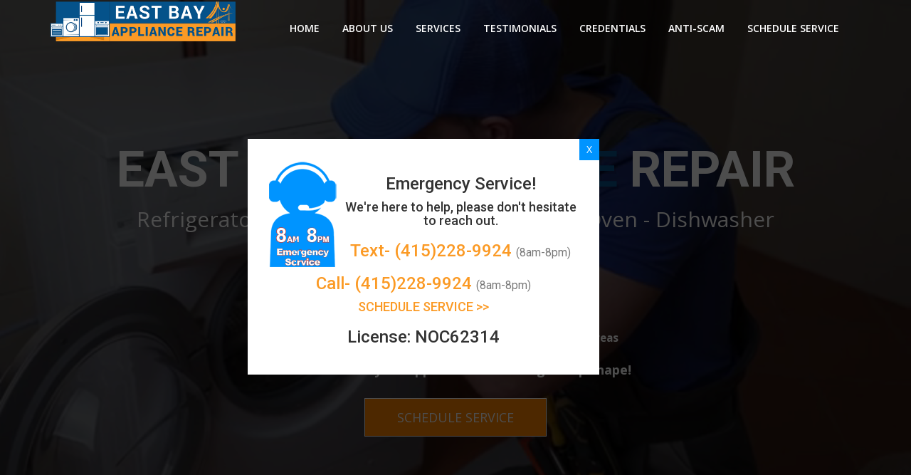

--- FILE ---
content_type: text/html
request_url: https://eastbayappliancerepair.com/
body_size: 27894
content:
<!DOCTYPE html>
<html lang="en">

<head>
<meta charset="utf-8">
<meta http-equiv="X-UA-Compatible" content="IE=edge">
<meta name="viewport" content="width=device-width, initial-scale=1">

<title>East Bay Appliance Repair | Best Appliance Repair | Oakland, CA</title>

<!-- Fav Icon -->
<link rel="shortcut icon" href="images/favico-logo.jpg">

<!-- Bootstrap -->
<link href="css/bootstrap.min.css" rel="stylesheet">
<link href="css/font-awesome.css" rel="stylesheet">
<link href="css/owl.carousel.css" rel="stylesheet">
<link href="css/style.css" rel="stylesheet">
<link href="https://fonts.googleapis.com/css?family=Open+Sans:300,300i,400,400i,600,600i,700,700i,800" rel="stylesheet">
<link href="https://fonts.googleapis.com/css?family=Roboto:300,300i,400,400i,500,700,900" rel="stylesheet">

<!-- HTML5 shim and Respond.js for IE8 support of HTML5 elements and media queries -->

<!--[if lt IE 9]>
      <script src="https://oss.maxcdn.com/html5shiv/3.7.3/html5shiv.min.js"></script>
      <script src="https://oss.maxcdn.com/respond/1.4.2/respond.min.js"></script>
    <![endif]-->




<!-- Global site tag (gtag.js) - Google Analytics -->
<script async src="https://www.googletagmanager.com/gtag/js?id=G-3F41BRD2B2"></script>
<script>
  window.dataLayer = window.dataLayer || [];
  function gtag(){dataLayer.push(arguments);}
  gtag('js', new Date());

  gtag('config', 'G-3F41BRD2B2');
</script>

<!-- Global site tag (gtag.js) - Google Analytics -->
<script async src="https://www.googletagmanager.com/gtag/js?id=UA-219456981-1">
</script>
<script>
  window.dataLayer = window.dataLayer || [];
  function gtag(){dataLayer.push(arguments);}
  gtag('js', new Date());

  gtag('config', 'UA-219456981-1');
</script>

</head>



<body>

<div id="popup_this">
    <span class="button b-close">
        <span>X</span>
    </span>
    <img src="images/8-8-emergency.png"  style="float:left; margin-right: 10px; margin-bottom:10px;">
    <h3>Emergency Service!</h3>
 
    <h4> We're here to help, please don't hesitate to reach out.</h4>
    <h3><a href="sms://+14152289924"><gu-sc>Text- <gu-sc-dial data-dn="4152289924" title="Click to text (415)228-9924"><gu-sc-img></gu-sc-img>(415)228-9924</gu-sc-dial></gu-sc></a> <small>(8am-8pm)</small></h3>
    <h3><a href="tel:4152289924"><gu-sc>Call- <gu-sc-dial data-dn="4152289924" title="Click to dial (415)228-9924"><gu-sc-img></gu-sc-img>(415)228-9924</gu-sc-dial></gu-sc></a> <small>(8am-8pm)</small></h3>
<h4>     <a href="https://square.site/book/PG01FP51AB5J2/aneboo-llc-san-fran-ca" target="_blank" >SCHEDULE SERVICE >></a> </h4>
               <h3>License: NOC62314</h3>

</div>



<!-- Header start -->
<div class="navbar custom-navbar wow fadeInDown" data-wow-duration="2s" role="navigation" id="header">
  <div class="header">
    <div class="container"> 
      <!-- Row Rtart -->
      <div class="row">
        <div class="col-md-3 col-sm-3">
          <div class="logo"><a href="/#home"><img src="images/eastbay-logo-small.png" alt="East Bay Appliance Repair Service"></a></div>
          <div class="navbar-header">
            <button type="button" class="navbar-toggle" data-toggle="collapse" data-target=".navbar-collapse"> <span class="sr-only">Toggle navigation</span> <span class="icon-bar"></span> <span class="icon-bar"></span> <span class="icon-bar"></span> </button>
          </div>
        </div>
        <div class="col-md-9 col-sm-9"> 
          <!--navegation-->
          <div class="navigationwrape">
            <div class="navbar navbar-default" role="navigation">
              <div class="navbar-collapse collapse">
                <ul class="nav navbar-nav">
                  <li> <a href="#home" class="smoothScroll"> Home</a></li>
                  <li> <a href="#about" class="smoothScroll"> About Us</a></li>
                  <li> <a href="#service" class="smoothScroll"> Services</a></li>
                                 
                  <li> <a href="#testimonials" class="smoothScroll"> Testimonials </a></li>
                  <li> <a href="#credentials" class="smoothScroll"> Credentials</a></li>
                    <li> <a href="#antiscam" class="smoothScroll"> Anti-Scam</a></li>
                  <li> <a href="#contact" class="smoothScroll"> Schedule Service</a></li>
                </ul>
              </div>
              <div class="clearfix"></div>
            </div>
          </div>
        </div>
      </div>
      <!-- Row End --> 
    </div>
  </div>
</div>
<!-- Header end --> 

<!-- Slider Start -->
<div class="video">
  <div class="videohover hero-wrapper videoWrp">
    <div class="hero-image" style="background-image: url('images/appliance-repair-oakland.jpg')">
              
      <video autoplay muted="" poster="#" id="bgvid" loop>
        <source src="videos/Washer-1.mp4" type="video/mp4">
      </video>
     
    </div>
  </div>      
  
  <div class="slider-wrap staticSlide videoWrp" id="home">
    <div class="container">
      <div class="banner-info videoslider">
        
        <h2>EAST BAY <span>APPLIANCE</span> REPAIR</h2>
        <div class="banner-head">Refrigerator - Washer and Dryer - Stove and Oven - Dishwasher</div>
-       <div class="banner-head">Call us Now<br /><a href="tel:415228-9924">(415)228-9924</a></div>
        <p><small>Serving Oakland, Berkeley, Alameda and surrounding areas</small></p>
        <p>We make sure your appliance are running in top shape!</p>
        <div class="readmore"><a href="#contact">SCHEDULE SERVICE</a></div>
      </div>
    </div>
  </div>
 <!-- Slider End --> 
  
  
</div>

<!--Welcome Start-->
 <div class="welcome-wrap" id="about">
  <div class="container">
    <div class="col-md-6 pull-right">
      <div class="welcome-info welcome-right">
        <h1><span>EAST BAY Appliance Repair Service</span></h1>
        <p><strong>Need an appliance repair?</strong> Welcome to East Bay Appliance Repair – a reputable company that offers effective solutions to a wide range of appliance malfunctions! Are you having issues with your refrigerator, worried about a leak in your dishwasher, or hoping to get your oven back to full functionality? Our reliable appliance repair service is available throughout Oakland and East Bay, CA and ready to take on your project without delays.</p>
        <p>We pride ourselves with our <a href="https://www.yelp.com/#" target="_blank">Five Star Customer Service</a>. Every job
large or small is important to our staff. Communication with our customers is a key component in our service. We will always be just a call away and we will always confirm our appointments in the morning and an hour before arriving at your home or business.</p>
        
        <div class="readmore"><a href="#contact">SCHEDULE SERVICE</a></div>
      </div>
    </div>
    <div class="col-md-6">
      <div class="welcomeImg"><img src="images/about.jpg"></div>
    </div>
    <div class="clearfix"></div>
    <br>
  </div>
</div>
<!--Welcome End--> 

<!--Service start-->
<div class="cretive-wrap" id="service">
  <div class="container">
    <h1>East Bay <span>Appliance Repair</span> Service</span></h1>
    <div>We are serving Oakland, Berkeley, El Cerito, Emeryville, Walnut Creek, Concord, Lafayette, Hayward, Alameda county, and East Bay Area and surrounding areas. Contact us today for a estimate and find out why our customers have trusted us for years.<br />Call us <a href="tel:415228-9924">(415)228-9924</a> For an Immediate Local Oakland Appliance repair.<br />
    Clients can easily book stove and oven repair and other appliance services by contacting us via phone call, text message or book us directly online. We will be punctual for the appointment and ready to devote our attention to the work at hand. We have cutting-edge equipment and the needed tools to handle each troubleshooting and repair process efficiently and with precision. We use only top-quality parts that are compatible with the appliance we're fixing. This way, we can ensure prolonged durability and functionality. Customer satisfaction is guaranteed!
    </div>
    
    
    <ul class="row iconsWrp">  
    
    
            <li class="col-md-4 col-sm-4 col-xs-12">
        <div class="icon-box iconbox-theme-colored"> <a class="icon-wrap icon-dark  icon-border-effect effect-circled icon-lg" href="#contact"> <img src="images/services/refrigirator-repair.jpg"></a>
          <h6>REFRIGERATOR REPAIR</h6>
          <p>If your refrigerator suddenly stops working, starts producing strange noises, melting, or leaking, be sure to contact us</p><p>For Estimates: <a href="tel:415228-9924">(415)228-9924</a></p>
        </div>
      </li>
      
   
       <li class="col-md-4 col-sm-4 col-xs-12">
        <div class="icon-box iconbox-theme-colored"> <a class="icon-wrap icon-dark  icon-border-effect icon-lg" href="#contact"> <img src="images/services/washer.jpg"></a>
          <h6>WASHER REPAIR</h6>
           <p>Is your washing machine having issues taking in water? For these or any other washer problems, turn to us! We'll make sure that the issue is resolved promptly!</p><p>For Estimates: <a href="tel:415228-9924">(415)228-9924</a></p>
        </div>
      </li>
      
      
           
      <li class="col-md-4 col-sm-4 col-xs-12">
        <div class="icon-box iconbox-theme-colored"> <a class="icon-wrap icon-dark icon-border-effect effect-circled icon-lg" href="#contact"> <img src="images/services/stove-repair.jpg"></a>
          <h6>STOVE REPAIR</h6>
          <p>Is your stove refusing to switch on? We have a solution for these issues and many others! Once we find the underlying cause, we can fix the problem using quality parts and time-tested procedures</p><p>For Estimates: <a href="tel:415228-9924">(415)228-9924</a></p>
        </div>
      </li>
      
      
       <li class="col-md-4 col-sm-4 col-xs-12">
        <div class="icon-box iconbox-theme-colored"> <a class="icon-wrap icon-dark icon-border-effect effect-circled icon-lg" href="#contact"> <img src="images/services/washer-repair.jpg"></a>
          <h6>DRYER REPAIR</h6>
          <p>Are your clothes are coming out damp from a full cycle in the dryer? For these or any other dryer problems, turn to us! We'll make sure that the issue is resolved promptly!</p><p>For Estimates: <a href="tel:415228-9924">(415)228-9924</a></p>
        </div>
      </li>
      
      
       <li class="col-md-4 col-sm-4 col-xs-12">
        <div class="icon-box iconbox-theme-colored"> <a class="icon-wrap icon-dark  icon-border-effect icon-lg" href="#contact"> <img src="images/services/oven.jpg"></a>
          <h6>OVEN REPAIR</h6>
          <p>Is your stove refusing to switch on? We have a solution for these issues and many others! Once we find the underlying cause, we can fix the problem using quality parts and time-tested procedures</p><p>For Estimates: <a href="tel:415228-9924">(415)228-9924</a></p>
        </div>
      </li>
      
      
       <li class="col-md-4 col-sm-4 col-xs-12">
        <div class="icon-box iconbox-theme-colored"> <a class="icon-wrap icon-dark  icon-border-effect icon-lg" href="#contact"><img src="images/services/dishwasher.jpg"></a>
          <h6>DISHWASHER REPAIR</h6>
          <p>Some of the more common dishwasher issues could be a faulty heater, leaks, doors that won't close properly, and more. We can find the cause of the issue promptly and make sure that your dishwasher is back in proper working order in no time</p><p>For Estimates: <a href="tel:415228-9924">(415)228-9924</a></p>
        </div>
      </li>
      
      
    </ul>
  </div>
</div>
<!--Service END--> 

<!--Why Choose Us Start-->
<div class="whychoose-wrap" id="whychoose">
  <div class="container">
    <div class="row">
      <div class="col-md-10">
        <h1>Why East Bay Appliance Repair Service</h1>
        <p>Our appliance repair technicians are trained to the highest standards and committed to 100% customer satisfaction. A handful of our technicians are NASTeC certified and have received a certification from CA state widie Appliance Academies and colleges. All our sealed system technicians are EPA certified so you know you are in good hands when it comes time for a major appliance repair. Our expert trained and insured technicians provide comprehensive, detail-oriented appliance repair with integrity that is done right the first time. No up selling, no stalling and no false promises.  We are open 7 days a week from 8am – 8pm. </p>
        <h3><ul class="bullet" style="color:#e77e00">
        <li><i class="fa fa-check-square-o"></i> REASONABLE PRICE</li>
        <li><i class="fa fa-check-square-o"></i> LICENSED AND INSURED TECHNICIANS</li>
        <li><i class="fa fa-check-square-o"></i> TOP TIER TECHNICIANS</li>
        <li><i class="fa fa-check-square-o"></i> CLEAN BACKGROUND CHECK</li>
        </ul>
        </h3>
        
        <div class="readmore"><a href="#contact">Contact Us</a></div>
      </div>
    </div>
  </div>
</div>
<!--Why Choose Us End--> 

<!--anti scam info start-->
<div class="cretive-wrap" id="antiscam">
  <div class="container">
    <h1><span>Anti-Scam</span> Info</h1>
    <div><img src="images/appliance-scam-alert.jpg" style="margin-right:10px;margin-bottom:10px">Beware of unlicensed Appliance repair technicians. At East Bay Appliance repair we guarantee professionalism with our team of appliance servicers.  Integrity and customer satisfaction are at the center of our excellent products and services.  We are fully licensed and bonded, we deliver reliable and authentic assistance for your appliance repair needs. Unfortunately, while our business is centered on customer safety, there are still numerous fraud companies exploiting money from unsuspecting clients. These companies are rip-offs who are notorious for intimidating and coercing individuals to compensate for their fraudulent services.</div>
    
    
    <ul class="row iconsWrp">  
     
      
       <li class="col-md-12 col-sm-12 col-xs-12">
        <div class="icon-box iconbox-theme-colored"> <a class="icon-wrap icon-dark icon-circled icon-border-effect effect-circled icon-lg" href="#contact"> <i class="fa fa-lock" aria-hidden="true"></i></a>
          <h6>What are the tell-tale signs of a scam appliance repair business?</h6>
           <div align="left">
           
<strong>1-</strong> Firstly look at for false contact numbers and addresses that are posted on fraud Appliance repair' ads. The fake number is usually traced back to a call center situated at a different location. <br />

 <strong>2-</strong> Next look for their reviews. If they are really an established appliance company they will have reviews.<br />

 <strong>3-</strong> Lastly, scammers overcharge for their services. Although they may initially offer a cheaper quoted price, they add unnecessary charges for what they claim as additional services. Further, the work is often never fully complete because they want to demand further payments.
</div>
<p>Never compromise your home safety.  Avoid appliance repair scams! <br />Trust only professional and legitimate businesses with an excellent reputation who value your security and satisfaction above all like East Bay Appliance Repair. <br />To learn more about our excellent services call for Paid Estimates: <a href="tel:4152289924">(415)228-9924</a></p>
        </div>
      </li>
     
    </ul>
  </div>
</div>
<!-- scam info END--> 



<!-- Testimonials Start -->
<div class="testimonialsWrap" id="testimonials">
  <div class="container">
    <h1>Testimonials</h1>
    
    
    <ul class="testimonialsList">
     
     
      <!-- Client -->
      <li class="item">
        <div class="testi-info">
          <div class="testimg"><img src="images/testimonials/jessica.png" alt="Sam T testimonial" /></div>
          <div class="clientname">- Jessica M -</div>
          <p>This is not the first time I have addressed the East Bay Appliance Repair. Always respond to the problem in time, and promptly go to repair the breakdown. Once again, I want to express my gratitude for the high-quality repair of my home appliances, namely the refrigerator, which will still serve for many years after repair!</p> <p><a href="#" target="_blank"><font color="#FFFFFF"> >> READ MORE >> </font></a></p>
        </div>
      </li>
      
      
     
     <!-- Client -->
      <li class="item">
        <div class="testi-info">
          <div class="testimg"><img src="images/testimonials/emma.png" alt="Sam T testimonial" /></div>
          <div class="clientname">- Emma T -</div>
          <p>I want to say a huge thank you to specialist Anis. He Quickly arrived, examined my refrigerator in detail, and professionally performed repairs. In the process, he was very neat, polite and punctual. Upon completion of the repair, I was issued a warranty receipt for a new spare part. I am very happy!</p> <p><a href="#" target="_blank"><font color="#FFFFFF"> >> READ MORE >> </font></a></p>
        </div>
      </li>
      
      
     
     
         <!-- Client -->
      <li class="item">
        <div class="testi-info">
          <div class="testimg"><img src="images/michelle.jpg" alt="Mike H testimonial" /></div>
          <div class="clientname">- Samir H -</div>
          <p>I'm definitely glad I hired this washer and dryer technician! I was worried about the leak in my washer and I was scared to use it. It turned out to be a small issue and the technician fixed it quickly. Fair prices and very professional service. I'm happy to recommend them.</p> <p><a href="#" target="_blank"><font color="#FFFFFF"> >> READ MORE >> </font></a></p>
        </div>
      </li>
      
      
      
         <!-- Client -->
     
     
      <li class="item">
        <div class="testi-info">
          <div class="testimg"><img src="images/testimonials/jacob.jpg" alt="Jacob testimonial" width="90" /></div>
          <div class="clientname">- Lotfi D -</div>
          <p>" I highly recommend this company. I had a washing machine breakdown and they had it back and running within 30 minutes of service call. Thank you for such a professional work!".
          <p><a href="#" target="_blank"><font color="#FFFFFF"> >> READ MORE >> </font></a></p>
          
       </div>
         
      </li>
      
      
       <!-- Client -->
      <li class="item">
        <div class="testi-info">
          <div class="testimg"><img src="images/testimonials/jane.jpg" alt="Jane testimonial" width="90" /></div>
          <div class="clientname">- Jane D. -</div>
          <p>"Great service! The staff was so friendly and knowledgeable. They fixed my refrigerator in a timely and professional manner. Highly recommend. Thanks for a good job, guys!"</p><p><a href="https://www.yelp.com/biz/#" target="_blank"><font color="#FFFFFF"> >> READ MORE >> </font></a></p>
        </div>
      </li>     
      
      
      
      <!-- Client -->
      <li class="item">
        <div class="testi-info">
          <div class="testimg"><img src="images/testimonials/Mike.png" alt="Mike B" /></div>
          <div class="clientname">- Mike B -</div>
          <p>I highly recommend East Bay Appliance Repair: very responsive with quality workmanship. From great customer service with Emely and the quality technician - with a great sense of humor - Anis. We're beyond pleased. And thank you East Bay Appliance for honoring our warranty. Much appreciated! <p><a href="#" target="_blank"><font color="#FFFFFF"> >> READ MORE >> </font></a></p>


        </div>
      </li>
      
      
            
    </ul>
    <br />
    <div align="center"><a href="#" target="_blank"><img src="images/appliance-yelp-people-love-us.png" width="300" ></a></div>
    
  </div>
</div>
<!-- Testimonials end --> 

<!--Blog Start-->
<div class="blog-wrap" id="credentials">
  <div class="container">
    <h1>Our <span>Credentials</span></h1>
    <div>We are committed to providing Appliance products and services that demonstrate the best value for our customers. East Bay Appliance Repair, Installation, and Replacement prides itself on offering customers in Oakland and East Bay Area – unparalleled Appliance services that are reliable, affordable and tailored to their individual residential and commercial needs.<br />
    Our company specializes in providing effective major appliance repair services. The major appliances we use in everyday life make various tasks easier and any malfunction can be a serious inconvenience. That's why we ensure timely and cost-effective services our clients can rely on.</div>
    
    
    <ul class="row blog-service">
    
    
    
      <li class="col-md-4 col-sm-6">
      
            <div class="blog-image"><img src="images/SBE-logo-locksmith.png">
           
        </div>
            <div class="blog">
              <h3 align="center"><a href="#contact">Small Business (SBE)</a></h3>
              <p>SBE is a company level diversity certification. SBE certifications are usually issued by the local or state government. Eligibility for certification as a Small Business Enterprise varies depending on the issuer; requirements may relate to number of employees, length of time the company has been in business and the net worth of the company's owner.</p>
            </div>
        
      </li>
      
      
      
      
      <li class="col-md-4 col-sm-6">
      
            <div class="blog-image"><img src="images/locksmith-LBE-Certification-Logo.png">
            
            </div>
            <div class="blog">
              <h3 align="center"><a href="#contact">Local Business (LBE)</a></h3>
              <p>
The City's Local Business Enterprise (LBE) promotes the participation of certified local businesses in City contracts by offering certain benefits that make their bids/proposals/qualifications more competitive than those submitted by non-local businesses.</p>
            </div>
        
      </li>
      
      
      
      <li class="col-md-4 col-sm-6">
      
            <div class="blog-image"><img src="images/mbe-logo-locksmith.png">
           
            </div>
            <div class="blog">
              <h3 align="center"><a href="#contact">Minority Business (MBE)</a></h3>
              <p>A Minority Business Enterprise (MBE) is an American term which is defined as a business which is at least 51% owned, operated and controlled on a daily basis by one or more (in combination) American citizens of the following ethnic minority and/or gender (e.g. woman-owned).</p>
            </div>
        
      </li>
      
      
      
          
    
      <li class="col-md-4 col-sm-6">
      
            <div class="blog-image"><img src="images/angies-list-award.jpg">
           
        </div>
            <div class="blog">
              <h3 align="center">
             <a href="#contact" target="_blank">Angie's List</a></h3>
              <p>East Bay Appliance Repair service is a proud recipient of Angie's List Super Service Award.</p>
            </div>
        
      </li>
      
      
      
      
      <li class="col-md-4 col-sm-6">
      
            <div class="blog-image"><img src="images/UASA-association-service.jpg">
            
        </div>
            <div class="blog">
              <h3 align="center"><a href="#contact">UASA Proud Member</a></h3>
              <p>
We are proud members of the United Appliance Servicers Associations for 5 years.</p>
            </div>
        
      </li>
      
      
      
    
      
      
    </ul>
  </div>
</div>
<!--Blog End--> 

<!--Contact Start-->

<div class="contact-wrap" id="contact">
  <div class="container">
    <h1>SCHEDULE<span> SERVICE</span></h1>
    <h2 style="color:#FFF">
   
    
    Send us some info below about your Project /Request. (8AM - 8PM) <br />
Every job Small or Large is important to us. </h2>
    <div class="call">Email us <a href="mailto:service@aneboo.com">service@aneboo.com</a>| Call Us Now <a href="https://square.site/book/PG01FP51AB5J2/aneboo-llc-san-fran-ca" target="_blank">(415)228-9924</a></div>
     <form>
      <div class="row formwrap">
       
       <!--
        <div class="col-md-3">
          <div class="input-group">
            <input type="text" name="name" placeholder="Name *" class="form-control">
          </div>
        </div>
        <div class="col-md-3">
          <div class="input-group">
            <input type="text" name="email" placeholder="Email *" class="form-control">
          </div>
        </div>
        <div class="col-md-3">
          <div class="input-group">
            <input type="text" name="phone" placeholder="Phone No *" class="form-control">
          </div>
        </div>
        <div class="col-md-3">
          <div class="input-group">
            <input type="text" name="date" placeholder="Company Name *" class="form-control">
          </div>
        </div>
        <div class="col-md-12">
          <div class="input-group">
            <textarea placeholder="Tell us about your project *" name="details" class="form-control"></textarea>
          </div>
        </div>
        -->
        <div class="col-md-12">
          <div class="input-group">
            
           <a href="https://square.site/book/PG01FP51AB5J2/aneboo-llc-san-fran-ca" target="_blank"  class="btn">SCHEDULE SERVICE</a>
           <hr>
           <p><font color="#fbe000">Serving Appliance repair at your location in the following areas</font><br />Oakland - Berkeley - Alameda - Elcerito - Lafayette - Emeryville - Walnut Creek - Concord - San Francisco </p>
           <p>Mailing Address: 2060 4th street # 232   Berkeley CA 94710</p>
           
           <h3><font color="#ffffff">Registration License: NOC62314</h3>
          
           </div>
        </div>
      </div>
    </form>
  </div>
</div>
<!--Contact End--> 

<!--Copyright Start-->
<div class="copyright"><a href=""><img src="images/eastbay-logo-small-gray.png"></a>   Copyright © <script type="text/javascript">document.write( new Date().getFullYear() );</script>  East Bay Appliance Repair Service. All Rights Reserved - <a href="privacy-policy.html">Privacy Policy</a> - <a href="terms-of-use.html">Terms of Use </a><img src="images/1_visa.jpg" > <img src="images/2_master_card.jpg"> <img src="images/4_american_express.jpg"> <img src="images/1-cash.jpg"> <a href="https://ayadipro.com" title="Web design" target="_blank"><img src="images/ayadipro-footer-logo.jpg"></a></div>

<!--page scroll start-->
<div class="page-scroll scrollToTop"><a href="#"><i class="fa fa-arrow-up" aria-hidden="true"></i></a></div>
<!--page scroll start--> 

<!-- jQuery (necessary for Bootstrap's JavaScript plugins) --> 
<script src="js/jquery-2.1.4.min.js"></script> 
<!-- Include all compiled plugins (below), or include individual files as needed --> 
<script src="js/bootstrap.min.js"></script> 

<!-- sticky script file --> 
<script src="js/jquery.sticky.js"></script> 

<!-- smoothscroll script file --> 
<script src="js/smoothscroll.js"></script> 

<!-- general script file --> 
<script src="js/owl.carousel.js"></script> 
  
<script src="js/script.js"></script> 

<!-- custom script file --> 
<script src="js/custom.js"></script>

<!-- popup script file --> 
<script src="js/jquery.bpopup.min.js"></script>


<script>
$( document ).ready(function() {
    $('#popup_this').bPopup();
});
</script>
 
</body>

</html>

--- FILE ---
content_type: text/css
request_url: https://eastbayappliancerepair.com/css/style.css
body_size: 26714
content:
@charset "utf-8";
/* CSS Document */

/*------------------------------------------
Table Of Index
------------------
1. Base css
2. Header css
3. Slider css
4. Welcome css
5. Slider Video wrap css
6. Custom slider options css
7. Cretive css
8. whychoose css
9. Gallery css
10. Table Css
11. Testimonials css
12. Blog css
13. Contact css
14. Page css
15. Media Screen

------------------------------------------*/



/*********************************************
		base css
*********************************************/
*{margin:0; padding:0;}
body{font-family: 'Open Sans', sans-serif;}
a{-webkit-transition: all .3s ease; -moz-transition: all .3s ease; transition: all .3s ease;}
ul, ol{list-style:none;}
img{max-width:100%;}
h1, h2, h3, h4, h5, h6{font-family: 'Roboto', sans-serif;}
h1{font-size:42px; font-weight:bold; color:#000; text-align:center; margin-bottom:60px; position:relative; text-transform:uppercase;}
h1:before{content:""; background:url(../images/underline.png) no-repeat; width:74px; height:11px; position:absolute; bottom:-22px; left:50%; margin-left:-40px;}
h1 span{color:#05528a;}
p{font-size:14px; line-height:24px; color:#333;}


/*********************************************
		Header css
*********************************************/
.header{position:absolute; top:0; left:0; width:100%;}
.logo{padding:0px 0px;}
.navbar{margin-bottom: 0px;}
.navigationwrape{float: right; margin-top:30px;}
.navbar-default .navbar-nav>li>a{font-size: 14px; color: #fff; font-weight: 600; text-transform: uppercase; padding:0 16px;}
.navbar-default .navbar-nav>li:hover>a, .navbar-nav li:hover .dropdown-menu{color: #fb9a25;}
.navbar-default .navbar-nav>li>a:focus{color: #fdc236;}
.navbar-default .navbar-nav>li>a:hover{color: #fb9a25;}
.navbar-default .navbar-nav>li>a.active{color: #FFF; background: #fdc236;}
.navbar-default{background: none; border: none;}
.navbar{min-height:0px;}
.sticky{top:0; position:fixed; width:100%; z-index:10000; height:86px; -webkit-box-shadow: 0 3px 6px rgba(4,4,4,.12);
	-moz-box-shadow: 0 3px 6px rgba(4,4,4,.12);
	box-shadow: 0 3px 6px rgba(4,4,4,.12); background:#05528a;}
.navbar-toggle{background:#fff; position: absolute; top: 18px; right: 0;}

/*.sticky .navbar-default .navbar-nav>li>a{color:#4e3e00 !important;}*/
.sticky .navbar-default>li>a{color:#e0e0e0 !important;}

.sticky .navbar-nav>li>a{color:#fb9a25 !important;}

.sticky .navbar-default .navbar-nav>li>a:hover{color: #aeddff !important;}
.navbar-toggle .icon-bar{background:#05528a;}
.navbar{z-index:10000;}
.custom-navbar .nav li.active > a {background-color: transparent; color: #1f72d9;}
.navbar{border:none;}

/*********************************************
	 Slider css
*********************************************/
.slider-wrap{background:url(../images/banner1.jpg) no-repeat; background-size:cover; padding:200px 0;}
.banner-info{text-align:center;}
.slider-wrap h2{font-size:70px; color:#fff; font-weight:bold; margin-top:0;}
.banner-head{font-size:30px; color:#FFF; margin-bottom:10px;}
.slider-wrap h2 span{color:#05528a; text-shadow: 3px 4px rgba(0,0,0,.11);}
.slider-wrap p{font-size:18px; color:#fff; font-weight:bold; line-height:30px; margin-top:15px; padding:0 120px;}
.slider-wrap .readmore{margin-top:40px;}
.slider-wrap .readmore a{padding: 14px 45px; font-size: 18px; border:1px solid #fff; background:#ff8400; color:#fff !important; text-shadow:none; text-decoration:none;}
.slider-wrap .readmore a:hover {color: #fff !important; background:#05528a;}
.consultWrap{text-align:center;}
.slideWrp{position:relative;}
.sliderForm{width:360px; float:right;}
.hoverForm{position:absolute; top:65px; right:0; width:100%; z-index:1000;}


/*********************************************
	Welcome css
*********************************************/
.welcome-wrap{padding:90px 0 80px 0; background:#f7f7f7;}
.welcome-wrap h1{text-align:left; font-size:40px;}
.welcome-wrap h1:before{left:0; margin:0;}
.welcome-wrap p{font-size:16px; line-height:26px;}
.welcome-wrap ul{margin:0;}
.welcomeImg{position:relative;}
.welcomeImg:before{content:""; border:1px solid #fff; position:absolute; top:20px; left:20px; right:20px; bottom:20px;}
.welcomeLinks{margin-top:20px !important;}
.welcomeLinks li{font-size:16px; font-weight:600; color:#000; margin-top:12px; position:relative; padding-left:28px;}
.welcomeLinks li:before{content: "\f0a9"; font-family: 'FontAwesome'; position:absolute; top:0; left:0; font-size:18px; color:#05528a;}
#about .readmore{margin-top:30px;}
#about .readmore a{text-decoration:none; display:inline-block; background:#05528a; padding:14px 36px; color:#fff; font-weight:bold; text-transform:uppercase;}
#about .readmore a:hover{background:#000;}

/*********************************************
	Slider Video wrap css
*********************************************/
.videoWrp{background:none !important; position:relative; padding:0; height:700px;}
.hero-wrapper{height:700px; min-width: 100%; position: absolute; top:0px; left:0; width:100%;}
.video{position:relative;}
.hero-wrapper:before {content: ''; position: absolute; top:0; width: 100%; height: 100%; background: rgba(0,0,0,0.5);}
.hero-image {width: 100%; height: 100%; overflow: hidden; z-index: -1; top: 0; background-position: center center; background-size: cover;}
.hero-image #bgvid { display: block; min-height: 100%; min-width: 100%; max-width: inherit;}
.videoslider{position:absolute; top:200px; left:0; width:100%; z-index:1000;}
.videoslider p{padding:0 300px;}

/*********************************************
	Custom slider options start
*********************************************/
.tp-banner-container {position: relative; z-index: 1; padding: 0; width: 100%;}
.tp-banner {position: relative;	width: 100%;}
.tp-caption {line-height:normal !important}
.tp-caption a {	color: inherit !important;}
.tp-bullets.simplebullets.round .bullet {border: 3px #fff solid; border-radius: 50%; background-image: none !important;}
.tparrows {width: auto !important; height: auto !important; background-image: none !important;}
.tp-arr-allwrapper {margin: 0 10px; width: 50px; height: 60px; background: rgba(255,255,255,0.5);}
.tp-arr-allwrapper:hover .tp-arr-iwrapper {color: #fff;}
.tp-leftarrow .tp-arr-allwrapper {}
.tp-rightarrow .tp-arr-allwrapper {}
.tp-arr-iwrapper {color: #000; text-align: center; font-size: 30px; font-family: FontAwesome; line-height: 60px;}
.tp-leftarrow .tp-arr-iwrapper {}
.tp-leftarrow .tp-arr-iwrapper:before {content: "\f104";}
.tp-rightarrow .tp-arr-iwrapper:before {content: "\f105";}
.tp-rightarrow .tp-arr-iwrapper {}
.slide-h1 {margin: 5px 0 !important; padding: 0 0 10px !important; padding-bottom: 5px !important; color: #444; text-transform: uppercase; font-weight: bold; font-size: 57px; }
.slide-h2 {margin: 5px 0 !important; padding: 0 0 10px !important; padding-bottom: 5px !important; color: #555; font-weight: bold; font-size: 55px; line-height: 100%;}
.big-font {text-transform: uppercase; font-weight: 800; font-size: 60px;}
.large-desc {font-size: 16px;}
.slide-h3 {color: #fff;	font-size: 31px; line-height: 100%;}
.slide-h3 span {text-transform: uppercase; font-weight: bold;}
.slide-head {text-transform: uppercase; font-weight: 900; font-size: 30px;}
.slide-desc {font-size: 22px; line-height: 150%;}
.main-title {text-transform: uppercase; font-weight: 800; font-size: 70px;}
.icon-cont {padding: 15px 40px;	border-radius: 10px; text-align: center;}
.icon-cont:after {position: absolute; bottom: -10px; left: 40%; z-index: 5;	display: inline-block;	width: 0; height: 0; border-width: 10px 10px 0 10px; border-style: solid; content: "";}
.icon-cont i {margin-bottom: 10px; color: #fff; font-size: 50px;}
.icon-cont span {display: block; padding: 0 0 5px; color: #fff; text-align: center; font-size: 18px;}
a.wit-btn {background: #fff; color: #333 !important; text-transform: uppercase;}
.wit-line {width: 5%; height: 1px; background: #fff;}
.vert-line {min-height: 270px; width: 1px; background: #fff;}
.subTxt {text-transform: uppercase; font-weight: bold; font-size: 17px; color: #333;}
.large-title {color: #222; font-size: 60px;	font-weight: 800; text-transform: uppercase !important;}
.large-light-title {color: #787878 !important;	font-size: 70px; font-weight: lighter; text-transform: uppercase; letter-spacing:2px}
.large-text {font-size: 20px; color: #000; font-weight: lighter;}
.larger-text {font-size: 24px; font-weight: lighter; text-transform: uppercase;}
.witTxt {color: #fff !important;}
.light-font {font-weight: lighter !important; font-size: 50px;}
.black-bg{background:rgba(0,0,0,.63); color:#a8a8a8; text-transform:none;}
.lft-list {padding: 10px; font-size: 18px; color: #fff;}
.wit-border {border: 1px #fff solid; padding: 15px 60px; color: #fff; font-size: 16px; text-transform: uppercase;}
.rounded-bord {margin-right: 15px;  border: 1px #fff solid; width: 30px; height: 30px; text-align: center; line-height: 30px; font-size: 13px; border-radius: 50%;}
#vertical-ticker{height:120px; overflow:hidden;}
#vertical-ticker li{padding:15px 20px; display:block; text-align:center;}
.to-bottom i.fa{font-size: 30px; border:2px #a8a8a8 solid; 	padding:20px 22px; border-radius:50%; -webkit-animation: bounce 2s infinite linear;	animation: bounce 2s infinite linear;}
.slidertext1{color:#fff; font-size:70px; font-weight:700; text-transform:none !important; text-align:center; z-index:10000; text-shadow: 0 0 1px rgba(24,24,24,.75); font-family: 'Oswald', sans-serif; margin-left:60px;}
.slidertext1 span{color:#05528a;}
.slidertext2{color:#fff; font-size:18px; font-weight:600; text-transform:none !important; text-align:center;  z-index:10000; margin-left:60px;}
.slidertext4{color:#fff; font-size:30px; font-weight:600; text-transform:none !important; text-align:center; text-shadow: 0 0 1px rgba(24,24,24,.75); z-index:10000; margin-left:60px;}
.slidertext3 a{color:#fff !important; font-size:18px; font-weight:700; padding:14px 34px; text-transform:uppercase !important; text-align:left; background:none; border:1px solid #fff; z-index:10000;}
.slidertext3 a:hover{background:#05528a;}
.tp-bannertimer{display:none;}
.slidertext3{margin-left:60px;}

@-webkit-keyframes bounce {
	0% {
		transform:translateY(0%);
	}
	50% {
		transform:translateY(-30%);
	}
	100% {
		transform:translateY(0);
	}
}

/* Mozilla Firefox 15 below */
@-moz-keyframes bounce {
  0% {
		transform:translateY(0%);
	}
	50% {
		transform:translateY(-30%);
	}
	100% {
		transform:translateY(0);
	}
}

/* Opera 12.0 */
@-o-keyframes bounce {
    0% {
		transform:translateY(0%);
	}
	50% {
		transform:translateY(-30%);
	}
	100% {
		transform:translateY(0);
	}
}

/* W3, Opera 12+, Firefox 16+ */
@keyframes bounce {
	0% {
		transform:translateY(0%);
	}
	50% {
		transform:translateY(-30%);
	}
	100% {
		transform:translateY(0);
	}
}
/*********************************************
	Custom slider options end
*********************************************/


/*********************************************
	Cretive css
*********************************************/
#creative{text-align:center;}
.cretive-wrap{padding:80px 0;}
.cretive-wrap h1{margin-bottom:40px; margin-top:0;}
.cretive-wrap h1:before{left:50%; margin-left:-35px;}
.aboutTxt{font-size:24px; font-weight:bold; color:#3a3a3a;}
.aboutTxt span{display:block;}
.cretive-wrap p{font-size:14px; line-height:24px; color:#525252; margin-top:10px; padding:0 120px; text-align:center;}
.cretive-wrap .view-all{text-align:left;}
.inner-about{padding-bottom:20px;}
.iconsWrp{text-align:center; margin-top:18px;}
.iconsWrp h6{font-size:24px; color:#05528a; position:relative; margin-bottom:30px;}
.iconsWrp h6:before{content:""; background:#05528a; height:2px; width:60px; position:absolute; bottom:-15px; left:50%; margin-left:-30px;}
.icon-box .icon-wrap.icon-border-effect {position: relative;}
.icon-box .icon-wrap.icon-lg {height:120px; line-height:120px; text-align: center; width:120px;}
.icon-box .icon-wrap.icon-circled {border-radius:100%;}
.icon-box .icon-wrap.icon-dark {color: #fff;}
.icon-box .icon-wrap.icon-dark {background-color: #05528a;}
.icon-box .icon-wrap {display: inline-block; height: 64px; margin-bottom: 8px; text-align: center; -webkit-transition: all 0.3s ease; -o-transition: all 0.3s ease; transition: all 0.3s ease; width: 64px;}
.iconsWrp p{padding:0;}
.iconsWrp li{margin-top:30px;}
.icon-box i {display: inline-block; font-size: 60px; -webkit-transition: all 0.3s ease; -o-transition: all 0.3s ease; transition: all 0.3s ease;}
.icon-box .icon-wrap.icon-lg i {line-height:120px;}
.icon-box .icon-wrap.icon-border-effect.effect-circled::after {border-radius: 50%;}
.icon-box .icon-wrap.icon-border-effect::after {border-radius: 50%; box-sizing: content-box; content: ""; height: 100%; left: -4px; opacity: 0; padding: 4px; top: -4px;-webkit-transform: scale(0.8); -ms-transform: scale(0.8); -o-transform: scale(0.8); transform: scale(0.8); transition: transform 0.2s ease 0s, opacity 0.2s ease 0s; pointer-events: none; position: absolute; width: 100%;}
.iconbox-theme-colored{border:1px solid #eaeaea; padding:30px 20px 20px 20px;}
.iconsWrp li:hover .iconbox-theme-colored{border:1px solid #05528a;}
.icon-box .icon-wrap.icon-border-effect::after {box-shadow: 0 0 0 3px #05528a;}
.icon-box .icon-wrap.icon-dark:hover {color: #fff;}
.icon-box .icon-border-effect:hover::after, .icon-box:hover .icon-border-effect::after {opacity: 1; transform: scale(1);}
.aboutImg{position:relative; display:inline-block;}
.aboutImg:before {content: ""; border: 1px solid #FFF; position: absolute; top: 10px; left: 10px; bottom: 10px; right: 10px; z-index: 1;}
#about h1{margin-top:10px; margin-bottom: 44px;}

/*********************************************
	whychoose css
*********************************************/
.whychoose-wrap{background:url(../images/choose-bg.jpg) no-repeat top; background-size:cover; padding:100px 0;}
.whychoose-wrap h1{text-align:left; color:#fff; margin-top:0; margin-bottom:40px;}
.whychoose-wrap h1:before{left:0; margin:0;}
.whychoose-wrap p{color:#fff;}
.whychoose-wrap .readmore{margin-top:20px;}
.whychoose-wrap .readmore a{text-decoration:none; font-size:14px; border:1px solid #fff; padding:12px 34px; color:#fff; display:inline-block; text-transform:uppercase; font-weight:bold;}
.whychoose-wrap .readmore a:hover{background:#05528a;}


/*********************************************
	Gallery css
*********************************************/
.porfolio-wrap{background:#eee; position:relative; padding:80px 0px;}
.inner-box {position:relative;}
.default-portfolio-item li .overlay-box{
	position:absolute;
	left:0px;
	top:0px;
	width:100%;
	height:100%;
	padding:0px;
	color:#ffffff;
	opacity:0;
	transition: all 500ms ease;
	-webkit-transition: all 500ms ease;
	-ms-transition: all 500ms ease;
	-o-transition: all 500ms ease;
	-moz-transition: all 500ms ease;
	-webkit-transform:scaleX(0);
	-ms-transform:scaleX(0);
	-o-transform:scaleX(0);
	-moz-transform:scaleX(0);
	transform:scaleX(0);
}

.default-portfolio-item li:hover .overlay-box{
	top:0px;
	opacity:1;
	-webkit-transform:scaleX(1);
	-ms-transform:scaleX(1);
	-o-transform:scaleX(1);
	-moz-transform:scaleX(1);
	transform:scaleX(1);	
}

.default-portfolio-item li .overlay-inner{
	position:absolute;
	left:0px;
	top:0px;
	width:100%;
	height:100%;
	display:table;
	vertical-align:middle;
	padding:30px 50px;
	background:rgba(0,0,0,0.85);
}

.default-portfolio-item li .overlay-inner .content{text-align:center;
	position:relative;
	display:table-cell;
	vertical-align:middle;
}

.default-portfolio-item li .overlay-inner .cat-link{text-decoration:none;
	position:relative;
	display:inline-block;
	line-height:24px;
	padding:1px 20px;
	color:#ffffff;
	font-size:12px;
	text-transform:uppercase;
	background:#05528a;
	font-weight:600;
	margin-bottom:15px;
}

.default-portfolio-item li .overlay-inner h3{text-align:center; margin:0; vertical-align:middle; display:table-cell;
	font-size:20px;
	color:#ffffff;
	font-weight:700;
	text-transform:uppercase;
	font-family:'Poppins',sans-serif;
}

.default-portfolio-item .overlay-inner h3 a{text-decoration:none;
	color:#ffffff;	
}

.default-portfolio-item .overlay-inner h3 a:hover{
	color:#05528a;
}

#porfolio h1{margin-top:0;}
#porfolio .inner-box{margin:15px 0;}

/*************************************************
		Table Css
*************************************************/
.pricing-wrap{padding:70px 0 80px 0;}
.pricingWrp {padding-bottom:30px;
    background: #f3f3f3;
    text-align: center;
    color: #676a6f;
    font-size: 14px;
    -webkit-transition: all 1s ease 0s;
    -o-transition: all 1s ease 0s;
    transition: all 1s ease 0s;
    margin-top: 70px;
}

.pricingWrp .price-unit {
    width: 120px;
    height: 120px;
    padding-top: 25px;
    border: 8px solid #fff;
    -webkit-border-radius: 50%;
    -moz-border-radius: 50%;
    -ms-border-radius: 50%;
    -o-border-radius: 50%;
    border-radius: 50%;
    background: #f3f3f3;
    margin: -60px auto 0; display:inline-block; 
	box-shadow: 0 0 10px rgba(0, 0, 0, 0.17);
}
.pricingWrp .price {
    font-size: 32px;
    color: #05528a;
    line-height: 50px;
    display: block;
	font-weight: bold;
}
.pricing-wrap h1{margin-bottom:40px !important;}
.pricing-wrap p{padding:0 120px; text-align:center;}
.pricingWrp h2, .pricingWrp h3 {background: #05528a;
    padding: 20px 10px;
    font-weight: 500;
    font-size: 16px;
    color: #fff;
    text-transform: uppercase;
    margin: 25px 0 12px;
}
.pricingWrp li {
    border-bottom: 1px solid #E5E5E5;
    line-height: 48px;
}
.pricing-wrap .cta_pricing a{
    background: #42454a;
    color: #fff;
    text-transform: uppercase;
    margin-top: 10px;
    padding: 0 30px;
    line-height: 40px;
    -webkit-border-radius: 3px;
    -moz-border-radius: 3px;
    -ms-border-radius: 3px;
    -o-border-radius: 3px;
    border-radius: 3px;
    text-decoration: none;
    display: inline-block;
    -webkit-transition: all .3s ease-out 0s;
    -o-transition: all .3s ease-out 0s;
    transition: all .3s ease-out 0s;
}
#price h1{margin-top:0;}
.pricing-wrap .cta_pricing a:hover, .pricing-wrap .cta_pricing a:focus {
    background: #05528a;
}
.pricing-wrap .row{margin-top:30px;}

/*************************************
		Testimonials css
*************************************/
.testimonialsWrap{background:url(../images/testimonial-bg.jpg) no-repeat top; background-size:cover; padding:60px 0 110px 0}
.testimonialsWrap h1{color:#fff;}
.testimonialsList {margin-top:40px; list-style:none;}
.testimonialsList li {text-align: center; max-width: 770px; margin: 10px auto; padding-top:50px;}
.testimonialsList li .testimg {margin-top:-110px;}
.testimonialsList li .testimg img{border:solid 1px #fff;}
.testimonialsList li .clientname {font-size: 24px; font-weight: 700; color: #fff; margin:30px 0; font-family:'Poppins',sans-serif;}
.testimonialsList li p {font-style: italic; line-height: 22px; color: #ccc;}
.testimonialsList li .clientinfo {font-weight: 600; color: #0fe38e; margin-bottom: 20px;}
.owl-dots{text-align:center;}
.owl-dot{display:inline-block;}
.owl-dots span{background:#ddd; width:30px; height:3px; margin:0 5px; display:inline-block;}
.owl-dot.active span{background:#05528a;}
.owl-controls{margin-top:-60px; position:relative; z-index:1000;}

.testi-info{background:rgba(255, 255, 255, 0.13); padding:60px 20px;}

/*************************************
		Blog css
*************************************/
.blog-wrap{padding:60px 0;}
.blog-service{list-style:none; margin-top:40px;}
.blog-service .col-md-9{padding-right:10px;}
.blog-service .col-md-9{padding-left:0;}
.blog-service h3{margin-top:0; padding-right: 60px;}
.blog-service h3 a{font-size:0.9em; color:#05528a; text-decoration:none;}
.blog-service h3 a:hover{color:#000;}
.blog-service p{font-size:14px; color:#000; line-height:24px; margin-top:10px; margin-bottom:0;}
.blog-service .readmore{margin-top:20px; display: inline-block;}	
.blog-service .readmore a{text-transform:none; padding:7px 22px; background:#be924d; font-size:1.25em;}
.blog-service .readmore a:hover{background:#000;}
.blog{background:#f7f7f7; padding: 26px 20px 20px 20px;}
.blog-image{position:relative;}
.date{font-size:18px; display:inline-block; background:#f0f0f0; color:#000; text-align:center; font-family: 'Open Sans', sans-serif; font-weight:bold; position:absolute; bottom:-26px; right:20px; padding-top: 12px;}
.date span{font-weight:bold; color:#fff; background:#05528a; display:block; padding:3px 18px; margin-top:12px; font-size:16px;}
#blog h1{margin-top:0;}
.blog-wrap p{text-align:center; padding: 0 120px;}
.blog-service p{padding:0; text-align:left;}

/*************************************
		Contact css
*************************************/
.contact-wrap{background:url(../images/appliance-background.jpg) no-repeat top; background-size:cover; padding:60px 0 70px 0; text-align:center;}
.contact-wrap h1{color:#fff; line-height:50px;}
.contact-wrap p{color:#fff; margin-top:20px; font-size:18px; font-weight:bold; margin-bottom:10px;}
.contact-wrap .call{font-size:30px; color:#fff;}
.contact-wrap .call a{color:#fbe000; font-weight:bold; text-decoration:none;}
.contactText{font-size:24px; font-weight:bold; font-family:'Poppins',sans-serif; color:#fff; margin-top:20px;}

.input-group{width:100%; margin-top:18px;}
.input-group .form-control{height:44px;}
textarea.form-control{height:140px !important;}
.contact-wrap .formwrap{background:none; padding:0;}
.contact-wrap .formwrap .btn{padding:12px 30px; font-size:18px; background:#05528a; color:#fff; font-weight:bold; text-transform:uppercase; margin-top:6px; border-radius:0;}
.contact-wrap .formwrap .btn:hover{background:#fff; color:#05528a;}
.copyright {margin:16px 0; text-align:center; color: #1a1a1a;}






/***********************************
	Page css
***********************************/
.scrollToTop{display:none;}
.page-scroll{position:fixed; bottom:20px; right:20px; z-index:1000;}
.page-scroll a{font-size:18px; color:#fff; background:#05528a; width:40px; height:40px; text-align:center; line-height:39px; display:inline-block; border:1px solid #fff;}

/*****************************************
		Media Screen
*****************************************/

@media screen and (max-width: 1200px){
.navbar-default .navbar-nav>li>a{padding: 24px 8px; font-size:13px;}
.hoverForm{position:static; background:#7d7d7d;}
.sliderForm{float:none; width:auto;}
.formwrap{border:none; background:none;}

.slideForm .formwrap{background: rgba(0, 0, 0, 0.51);}
}


@media screen and (max-width: 1024px){
.videoslider p{padding:0;}
}


@media screen and (max-width: 990px){.navbar-default .navbar-nav>li>a {padding: 18px 6px; font-size: 11px;} 
.header .col-sm-9{padding-left:0;}
.quote-wrap h2{text-align:center; margin-bottom:20px;} 
.about-image{text-align:center; margin-top:30px;}
.serviceList li{margin-bottom:30px;}
.team_wrap{text-align:center;}
.social{margin-bottom:20px;}
.worker-image{text-align:center;}
.contact-form .button{margin-bottom:40px;}
.slider-wrap .readmore{margin-bottom:40px;}
.quote-wrap .quote-btn a{display:inline-block; margin-top:15px;}
.about-wrap h1{margin-top:25px;}
.banner-info{margin:0 !important;}
.videohover{top:0;}
.videoWrp{height:450px;}
.videoWrp .hero-wrapper{height:460px;}
.slider-wrap p{padding:0;}
.slider-wrap{padding:150px 0 100px 0;}
.cretive-wrap p{padding:0;}
.iconbox-theme-colored{min-height:408px;}
.blog-service li{margin:15px 0;}

.pull-right{float:none !important;}
.welcome-right{float:none; max-width:inherit; padding:40px;}
.welcome-info{margin-bottom:40px;}
.pricing-wrap p{padding:0;}

.videoWrp .videoslider{top:100px;}
.videoWrp h2{font-size:36px !important;}
.videoslider p{font-size:14px; padding:0 40px;}
.navigationwrape{margin-top:10px;}

}

@media screen and (max-width: 767px){
.top-text{text-align:center;}
.topbar-links{text-align:center; margin-top:5px;} 
.logo{text-align:center;}
.logo{width:58%;}
.serviceList{text-align:center;}
.portfolio-service{text-align:center;}
.team_wrap{text-align:center;}
.navigationwrape{float: none; margin:0;}
.navbar-default .navbar-nav>li>a{padding:10px 16px; font-size:14px; color:#000;}	
.navbar-default .navbar-nav>li>a:hover{color:#fff; background:#05528a;}
.service-image{display:inline-block;}
.about-service li{float:none; width:100%;}
.copyright{text-align:center;}
.foot{text-align:center;}
.dropdown-menu{position:static; float:none; width:100%;}
.sliderTxt p{font-size:18px; line-height:20px;}
.navbar-default{background:#f7f7f7; border-top:none;}
.icon-box{margin-top:10px;}
.slider-wrap h2 {font-size: 36px;}
.slider-wrap p {font-size: 14px; line-height:22px;}
.slider-wrap .readmore a{font-size:14px; padding: 12px 24px;}
.staticSlide h2{margin-top:0;}
.videoWrp{height:420px;}
.videoWrp .hero-wrapper{height:440px;}
.sticky .navbar-default .navbar-nav>li>a:hover {
    color: #fff !important;
}
.iconbox-theme-colored{min-height:inherit;}
.slidertext1{margin-top:20px;}
.slidertext2{margin-top:20px;}
.slidertext3{margin-top:20px;}
.slidertext4{margin-top:20px;}


/*.videoWrp .banner-head{display:none;} */
.videoWrp p {display:none;}

}


@media screen and (max-width: 480px){
.portfolio-service{text-align:center;}
.sliderTxt h1{font-size:24px;}
.sliderTxt p{font-size:14px;}
.slider-wrap p {font-size: 12px; line-height:18px;}
.slider-wrap h2 {font-size: 24px;}
.slidertext1{margin-top:30px;}
.slidertext2{margin-top:30px;}
.slidertext3{margin-top:30px;}
.slidertext4{margin-top:30px;}
.logo{width:58%;}
.videoWrp{height:460px;}
}

@media screen and (max-width: 424px){
	.slider-wrap p {font-size: 8px; line-height:14px; margin-top:5px;}
	.slider-wrap h2 {font-size: 18px;}
	#popup_this {display:none;}
	.b-close  {display:none;}
	.logo{width:58%;}
.videoWrp{height:460px;}
}



#popup_this {
    top: 60%;
    left: 50%;
    text-align:center;
    margin-top: 100px;
    margin-left: -100px;
    position: fixed;
    background: #fff;
    padding: 30px;
}
.b-close {
    position: absolute;
    right: 0;
    top: 0;
    cursor: pointer;
    color: #fff;
    background: #0094ff;
    padding: 5px 10px;
}






--- FILE ---
content_type: application/javascript
request_url: https://eastbayappliancerepair.com/js/custom.js
body_size: 1567
content:
(function ($) {

  	"use strict";

    /*==== Loader ====*/   
    $('.preloader').fadeOut(1000); // set duration in brackets  


    /*==== Nav ====*/
    $('.navbar-collapse a').on('click',function(){
    	$(".navbar-collapse").collapse('hide');
    });

    
	/*==== Sticky ====*/
	$("#header").sticky({topSpacing:0});
	
    /*==== Owl Carousel ====*/
    var owl = $(".testimonialsList");
      owl.owlCarousel({
        autoPlay: 4000,
        items : 1,
        itemsDesktop : [1199,1],
        itemsDesktopSmall : [979,1],
        itemsTablet: [768,1],
        itemsTabletSmall: false,
        itemsMobile : [479,1],
        Speedfast: 200,
    });
	
	/*==== Clients ====*/
	var owl = $(".owl-clients");
      owl.owlCarousel({
		autoPlay: 4000,
		items : 5,
		itemsDesktop : [1199,5],
		itemsDesktopSmall : [979,3],
		itemsTablet: [768,3],
		itemsTabletSmall: false,
		itemsMobile : [479,2],
		Speedfast: 200,
    });	

    /*==== Smoothscroll ====*/    
	$('#home a, .custom-navbar a').on('click', function(event) {
		var $anchor = $(this);
		  $('html, body').stop().animate({
			scrollTop: $($anchor.attr('href')).offset().top - 49
		}, 1000);
		  event.preventDefault();
	});	
	
	/* ==== Revolution Slider ==== */
	if($('.tp-banner').length > 0){
		$('.tp-banner').show().revolution({
			delay:6000,
			startheight:750,
			startwidth: 1170,
			hideThumbs: 1000,
			navigationType: 'none',
			touchenabled: 'on',
			onHoverStop: 'on',
			navOffsetHorizontal: 0,
			navOffsetVertical: 0,
			dottedOverlay: 'none',
			fullWidth: 'on'
		});
	}
	
	
})(jQuery);

--- FILE ---
content_type: application/javascript
request_url: https://eastbayappliancerepair.com/js/script.js
body_size: 3185
content:
(function($) { 

	"use strict";
	
	/* ================ Revolution Slider. ================ */
	if($('.tp-banner').length > 0){
		$('.tp-banner').show().revolution({
			delay:6000,
	        startheight:600,
	        startwidth: 1140,
	        hideThumbs: 1000,
	        navigationType: 'none',
	        touchenabled: 'on',
	        onHoverStop: 'on',
	        navOffsetHorizontal: 0,
	        navOffsetVertical: 0,
	        dottedOverlay: 'none',
	        fullWidth: 'on'
		});
	}
	if($('.tp-banner-full').length > 0){
		$('.tp-banner-full').show().revolution({
			delay:6000,
	        hideThumbs: 1000,
	        navigationType: 'none',
	        touchenabled: 'on',
	        onHoverStop: 'on',
	        navOffsetHorizontal: 0,
	        navOffsetVertical: 0,
	        dottedOverlay: 'none',
	        fullScreen: 'on'
		});
	}
	
	/* ================ testimonials ================ */
$(document).ready(function() { 
  	$(".owl-carousel").owlCarousel({ 
      
	   loop:true,
		margin:10,
		nav:false,
		responsiveClass:true,
		responsive:{
			0:{
				items:1,
				nav:true
			},
			700:{
				items:2,
				nav:false
			},
			1170:{
				items:3,
				nav:true,
				loop:false
			}
		}
	  
	  
  	}); 
	});	
	
	/* ================ sticky fix ================ */
	
	$(window).scroll(function() {
if ($(this).scrollTop() > 0){  
    $('.header').addClass("sticky");
  }
  else{
    $('.header').removeClass("sticky");
  }
});


	
	//Check to see if the window is top if not then display button
	$(window).scroll(function(){

		if ($(this).scrollTop() > 100) {

			$('.scrollToTop').fadeIn();

		} else {

			$('.scrollToTop').fadeOut();

		}

	});


	//Click event to scroll to top
	$('.scrollToTop').click(function(){

		$('html, body').animate({scrollTop : 0},800);

		return false;

	});






//Mixitup Gallery
	if($('.filter-list').length){
		$('.filter-list').mixItUp({});
	}




//Sortable Masonary with Filters
	function enableMasonry() {
		if($('.sortable-masonry').length){
	
			var winDow = $(window);
			// Needed variables
			var $container=$('.sortable-masonry .items-container');
			var $filter=$('.filter-btns');
	
			$container.isotope({
				filter:'*',
				 masonry: {
					columnWidth : 0 
				 },
				animationOptions:{
					duration:1000,
					easing:'linear'
				}
			});
			
	
			// Isotope Filter 
			$filter.find('li').on('click', function(){
				var selector = $(this).attr('data-filter');
	
				try {
					$container.isotope({ 
						filter	: selector,
						animationOptions: {
							duration: 1000,
							easing	: 'linear',
							queue	: false
						}
					});
				} catch(err) {
	
				}
				return false;
			});
	
	
			winDow.bind('resize', function(){
				var selector = $filter.find('li.active').attr('data-filter');

				$container.isotope({ 
					filter	: selector,
					animationOptions: {
						duration: 1000,
						easing	: 'linear',
						queue	: false
					}
				});
			});
	
	
			var filterItemA	= $('.filter-btns li');
	
			filterItemA.on('click', function(){
				var $this = $(this);
				if ( !$this.hasClass('active')) {
					filterItemA.removeClass('active');
					$this.addClass('active');
				}
			});
		}
	}
	
	enableMasonry();

	
	
})(jQuery);